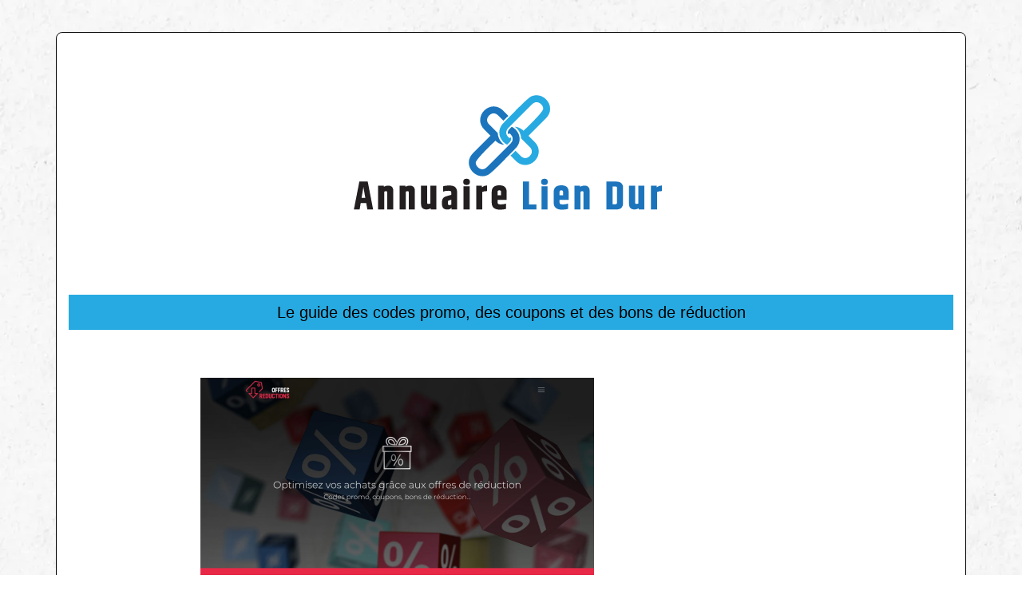

--- FILE ---
content_type: image/svg+xml
request_url: https://www.annuaireliendur.com/wp-content/uploads/2022/02/Annuaire-Lien-Dur-1.svg
body_size: 14093
content:
<?xml version="1.0" encoding="utf-8"?>
<!-- Generator: Adobe Illustrator 16.0.0, SVG Export Plug-In . SVG Version: 6.00 Build 0)  -->
<!DOCTYPE svg PUBLIC "-//W3C//DTD SVG 1.1//EN" "http://www.w3.org/Graphics/SVG/1.1/DTD/svg11.dtd">
<svg version="1.1" id="Calque_1" xmlns="http://www.w3.org/2000/svg" xmlns:xlink="http://www.w3.org/1999/xlink" x="0px" y="0px"
	 width="500px" height="271.667px" viewBox="0 0 500 271.667" enable-background="new 0 0 500 271.667" xml:space="preserve">
<g>
	<g>
		<circle fill="#857360" cx="188.772" cy="-152.929" r="59.989"/>
		<path fill="#B5A699" d="M227.22-185.637l-73.888,68.653c-9.284-9.154-15.039-21.878-15.039-35.945
			c0-27.878,22.6-50.478,50.479-50.478C204.172-203.407,217.962-196.51,227.22-185.637z"/>
		<path fill="#4F443A" d="M172.336-128.367c5.101,4.569,11.837,7.349,19.224,7.349c15.917,0,28.819-12.903,28.819-28.82
			c0-6.626-2.236-12.729-5.995-17.597L172.336-128.367z"/>
		<circle fill="#A16F3D" cx="193.659" cy="-150.225" r="5.998"/>
	</g>
	<g>
		<path fill="none" d="M205.543-161.393c-0.261-0.612-0.766-1.132-1.437-1.454c-0.618-0.295-1.354-0.412-2.032-0.303
			c-1.324,0.217-2.555,1.057-2.736,2.473c-0.057,0.453-0.008,0.939,0.18,1.358c0.882,1.976,4.65,2.104,5.786,0.316
			C205.817-159.81,205.852-160.666,205.543-161.393z"/>
		<path fill="#FFFFFF" d="M183.193-178.558c0.067-0.513-0.175-1.086-0.61-1.376c-0.286-0.191-0.581-0.274-0.925-0.26
			c-1.449,0.059-2.039,1.959-0.764,2.718C181.86-176.902,183.045-177.437,183.193-178.558z"/>
		<path fill="#FFFFFF" d="M224.311-166.147c-1.097-1.268-2.521-1.984-4.1-2.474c-1.483-0.46-3.3-0.793-4.275-2.134
			c-1.08-1.487-0.671-3.468-0.012-5.04c0.761-1.819,1.988-3.405,2.621-5.287c0.586-1.743,0.48-3.577-0.369-5.213
			c-0.796-1.533-2.144-2.74-3.584-3.657c-1.521-0.969-3.262-1.603-4.999-2.062c-1.841-0.485-3.746-0.734-5.648-0.753
			c-0.999-0.01-2.019,0.041-3.043,0.148c-0.012-0.616-0.026-1.211-0.044-1.771c-0.005-0.152-0.011-0.304-0.015-0.456
			c-0.005-0.162-0.039-0.322-0.063-0.481c-0.014-0.093-0.117-0.15-0.205-0.148c-0.077-0.044-0.18-0.058-0.271-0.064
			c-2.857-0.215-6.399,0.351-9.255,1.245c-2.587,0.81-4.128,1.511-6.355,3.051c-4.553,3.147-7.696,7.743-9.503,12.916
			c-1.857,5.32-2.402,11.145-1.507,16.71c0.875,5.439,3.257,10.652,7.192,14.556c3.631,3.604,9.411,6.201,14.576,6.482
			c0.294,0.016,0.592,0.027,0.887,0.017c0.29-0.012,1.293-0.031,1.356-0.412c0.358-2.172,0.437-3.968,0.347-6.164
			c-0.025-0.615-0.064-1.23-0.128-1.843c-0.016-0.152-0.07-0.284-0.209-0.365c-0.12-0.07-0.309-0.087-0.428,0
			c-1.054,0.771-2.149,1.588-3.371,2.042c-1.019,0.379-1.973,0.476-3.059,0.449c-0.449-0.011-0.935-0.052-1.375-0.157
			c-0.359-0.087-0.713-0.199-1.056-0.337c-0.091-0.037-0.185-0.056-0.277-0.088c-0.091-0.032-0.18-0.085-0.266-0.13
			c-0.189-0.098-0.374-0.205-0.553-0.32c-0.425-0.272-1.194-0.718-1.365-1.22c-0.201-0.592,1.133-0.632,1.49-0.693
			c0.762-0.133,1.551-0.164,2.329-0.15c1.612,0.026,3.213,0.277,4.825,0.299c0.446,0.006,0.894-0.009,1.338-0.056
			c0.303-0.033,1.971-0.15,1.484-0.749c-0.358-0.441-0.722-0.88-1.087-1.316c-0.292-0.35-0.598-0.694-0.957-0.975
			c-0.354-0.276-0.757-0.506-1.203-0.586c-0.434-0.077-0.873-0.028-1.294,0.09s-0.822,0.295-1.232,0.443
			c-0.374,0.136-0.767,0.26-1.17,0.237c-0.188-0.01-0.373-0.062-0.539-0.148c-0.212-0.111-0.397-0.265-0.61-0.372
			c-0.48-0.243-0.991-0.179-1.466,0.042c-0.543,0.253-1.008,0.669-1.473,1.04c-0.51,0.405-1.02,0.813-1.529,1.218
			c-0.172,0.138,0.062,0.443,0.237,0.308c0.446-0.343,0.894-0.688,1.339-1.03c0.418-0.322,0.823-0.672,1.268-0.956
			c0.378-0.239,0.839-0.454,1.289-0.297c0.22,0.077,0.405,0.232,0.601,0.354c0.185,0.113,0.387,0.202,0.6,0.246
			c0.826,0.166,1.619-0.244,2.374-0.515c0.373-0.134,0.769-0.259,1.169-0.249c0.41,0.01,0.792,0.188,1.117,0.428
			c0.382,0.281,0.701,0.651,0.998,1.019c0.279,0.347,0.55,0.702,0.821,1.056c-0.043,0.004-0.088,0.009-0.132,0.017
			c-0.201,0.029-0.403,0.045-0.604,0.063c-0.422,0.036-0.846,0.041-1.269,0.028c-0.853-0.025-1.704-0.117-2.553-0.188
			c-1.688-0.144-3.401-0.256-5.076,0.077c-0.229,0.046-0.458,0.101-0.683,0.164c-0.209,0.06-0.424,0.119-0.605,0.243
			c-0.68,0.468-0.279,1.069,0.156,1.542c0.152,0.165,0.314,0.321,0.482,0.471c0.35,0.314,0.729,0.59,1.136,0.826
			c0.09,0.052,0.181,0.102,0.272,0.149c0.108,0.057,0.202,0.133,0.309,0.189c0.209,0.113,0.441,0.197,0.664,0.28
			c0.436,0.161,0.885,0.284,1.342,0.366c0.467,0.085,0.939,0.17,1.413,0.172c0.942,0.005,1.893-0.175,2.768-0.525
			c1.03-0.412,1.951-1.017,2.848-1.659c0.071,0.826,0.118,1.653,0.125,2.483c0.009,1.08-0.034,2.16-0.13,3.235
			c-0.047,0.53-0.109,0.741-0.175,1.184c-0.194-0.033-0.389-0.067-0.584-0.084c-0.336-0.029-0.672-0.054-1.007-0.089
			c-0.599-0.063-2.055-0.151-2.646-0.268c-1.209-0.237-2.4-0.578-3.551-1.021c-2.312-0.892-4.471-2.215-6.349-3.829
			c-4.026-3.461-6.639-8.204-7.816-13.353c-1.217-5.324-0.949-10.976,0.534-16.218c1.432-5.061,4.102-9.877,8.162-13.295
			c2.091-1.759,4.531-3.121,7.119-3.996c1.714-0.58,4.492-1.101,6.296-1.284c1.439-0.146,2.441-0.141,3.225-0.148
			c-0.039,0.68-0.027,1.699-0.023,2.197c0,0.046,0.001,0.093,0.001,0.14c-2.671,0.336-5.345,1.059-7.699,2.122
			c-0.511,0.23-1.015,0.484-1.483,0.791c-0.253,0.166-0.532,0.353-0.716,0.598c-0.227,0.303-0.208,0.672-0.229,1.031
			c-0.021,0.356-0.034,0.713-0.034,1.07c-0.001,0.638-0.001,1.276-0.001,1.915c0,1.586,0,3.173-0.001,4.76
			c0,2.845,0,5.689-0.001,8.534c0,1.433-0.004,2.866,0.04,4.298c-0.085,0.492-0.047,1.029-0.061,1.512l-0.056,1.982
			c-0.034,1.223-0.107,2.444-0.171,3.665c-1.142,0.067-2.913,0.753-3.094,1.981c-0.206,1.407,1.114,2.28,2.417,1.55
			c0.364-0.204,0.665-0.502,1.012-0.731c0.328-0.217,0.657-0.305,1.039-0.271c0.129,0.012,0.492,0.273,0.634,0.348
			c0.637,0.331,1.544,0.917,2.038-0.001c0.218-0.405,0.07-0.831,0.084-1.256c0.016-0.449-0.033-0.896-0.039-1.355
			c-0.013-1.07-0.015-2.141-0.003-3.211c0.007-0.076,0.012-0.154,0.012-0.235c0.002-0.232,0.002-0.465,0.001-0.697
			c0.027-1.535,0.081-3.07,0.169-4.606c0.034-0.599,0.016-1.188,0.133-1.778c0.128-0.643,0.318-1.272,0.559-1.882
			c0.438-1.111,1.041-2.179,1.829-3.08c0.918-1.05,2.28-1.878,3.767-2.146c0.012,1.26,0.023,2.52,0.036,3.779
			c-0.408,0.148-0.802,0.337-1.175,0.566c-0.895,0.55-1.657,1.307-2.23,2.186c-0.32,0.491-0.579,1.024-0.768,1.58
			c-0.206,0.602-1.073,2.99,0.546,2.174c0.144-0.073,0.301-0.148,0.44-0.208c0.161-0.07,0.323-0.135,0.488-0.195
			c-0.073,0.524-0.004,1.072,0.284,1.527c0.256,0.402,0.688,0.719,1.163,0.802c0.486,0.085,0.982-0.008,1.364-0.334
			c0.394-0.335,0.54-0.852,0.593-1.347c0.044-0.411,0.032-0.831,0.021-1.248c1.027,0.005,2.048,0.169,3.032,0.489
			c0.354,0.116,0.699,0.255,1.04,0.409c0.357,0.162,0.715,0.319,1.047,0.535c0.462,0.301,0.298-0.7,0.277-0.845
			c-0.069-0.468-0.215-0.925-0.482-1.318c-0.217-0.319-0.475-0.61-0.765-0.865c-0.506-0.446-1.076-0.76-1.716-0.965
			c-0.636-0.203-1.307-0.253-1.967-0.158c-0.17,0.024-0.339,0.061-0.504,0.106c-0.012-0.833-0.023-1.666-0.034-2.5
			c1.261-0.363,2.616-0.388,3.786,0.02c0.546,0.189,1.066,0.451,1.544,0.776c0.237,0.161,0.465,0.338,0.679,0.53
			c0.105,0.095,0.208,0.193,0.308,0.295c0.051,0.052,0.103,0.104,0.149,0.159c0.041,0.049,0.07,0.104,0.135,0.129
			c0.053,0.021,0.119,0.015,0.161-0.024c0.08-0.074,0.107-0.195,0.128-0.298c0.026-0.128,0.059-0.257,0.07-0.387
			c0.021-0.219,0.021-0.441,0.009-0.66c-0.024-0.45-0.124-0.9-0.269-1.328c-0.293-0.867-0.782-1.67-1.418-2.34
			c-0.64-0.674-1.427-1.206-2.303-1.544c-0.894-0.346-1.863-0.464-2.821-0.427c-0.077,0.003-0.155,0.008-0.232,0.013
			c-0.037-2.469-0.076-4.938-0.108-7.407c-0.024-1.792-0.032-3.959-0.064-5.974c0.117-0.013,0.234-0.026,0.352-0.038
			c3.592-0.366,7.468,0.038,10.781,1.539c2.843,1.288,6.046,3.788,5.975,7.231c-0.04,1.925-1.121,3.626-2.031,5.253
			c-0.885,1.582-1.67,3.29-1.656,5.141c0.007,0.884,0.175,1.751,0.646,2.511c0.445,0.721,1.1,1.275,1.843,1.671
			c1.458,0.776,3.136,0.979,4.605,1.717c2.567,1.288,3.969,4.238,3.769,7.041c-0.108,1.523-0.795,2.908-1.825,4.04
			c-1.225,1.344-2.753,2.347-4.188,3.445c-1.473,1.128-2.892,2.425-3.762,4.09c-0.839,1.604-1.032,3.446-0.359,5.146
			c0.643,1.622,1.779,2.942,2.861,4.286c1.137,1.412,2.124,2.884,2.556,4.672c0.551,2.28,0.517,5.435-1.878,6.671
			c-2.001,1.032-4.365-0.693-6.076-1.599c-0.642-0.34-1.25-0.67-1.872-1.045c-3.536-2.129-7.119-4.209-10.887-5.905
			c-3.864-1.738-7.897-3.054-12.07-3.809c-2.093-0.379-4.21-0.628-6.334-0.738c-1.863-0.098-3.738-0.106-5.597,0.075
			c-1.725,0.169-3.445,0.486-5.08,1.075c-4.584,1.652-8.652,5.565-10.998,9.773c-0.365,0.653-0.699,1.343-0.932,2.055
			c-0.127,0.391-0.217,0.812-0.182,1.225c0.029,0.353,0.148,0.944,0.64,0.812c0.177-0.048,0.345-0.173,0.493-0.276
			c0.154-0.107,0.303-0.226,0.443-0.35c0.276-0.245,0.523-0.52,0.755-0.807c0.499-0.617,0.952-1.271,1.444-1.893
			c0.525-0.667,1.072-1.317,1.637-1.95c0.531-0.596,1.066-1.202,1.684-1.709c0.288-0.235,0.602-0.441,0.938-0.6
			c0.116-0.056,0.312-0.172,0.443-0.12c0.095,0.037,0.133,0.164,0.139,0.255c0.021,0.329-0.343,0.627-0.543,0.845
			c-0.306,0.332-0.61,0.663-0.915,0.995c-0.611,0.664-1.222,1.328-1.832,1.991c-0.527,0.573-1.072,1.139-1.508,1.787
			c-0.399,0.595-0.719,1.31-0.701,2.041c0.009,0.392,0.254,0.758,0.688,0.69c0.381-0.06,0.673-0.396,0.937-0.65
			c0.556-0.538,1.072-1.116,1.58-1.699c1.007-1.155,1.989-2.385,3.213-3.321c0.235-0.18,0.532-0.379,0.841-0.367
			c0.055,0.017,0.105,0.078,0.133,0.114c0.073,0.098,0.065,0.209,0.024,0.318c-0.099,0.265-0.345,0.487-0.528,0.694
			c-0.424,0.473-0.867,0.928-1.307,1.387c-0.865,0.903-1.725,1.835-2.357,2.921c-0.163,0.279-0.354,0.585-0.413,0.906
			c-0.063,0.34,0.054,0.669,0.352,0.856c0.588,0.367,1.204-0.053,1.638-0.451c0.934-0.859,1.754-1.832,2.661-2.718
			c0.449-0.438,0.91-0.867,1.419-1.237c0.121-0.088,0.243-0.178,0.371-0.256c0.078-0.047,0.208-0.131,0.294-0.09
			c0.022,0.01,0.036,0.081,0.032,0.12c-0.016,0.138-0.123,0.253-0.213,0.351c-0.979,1.062-1.996,2.088-2.972,3.151
			c-0.436,0.476-0.858,0.977-1.175,1.541c-0.149,0.266-0.318,0.574-0.367,0.878c-0.029,0.178-0.002,0.371,0.135,0.501
			c0.145,0.138,0.344,0.161,0.535,0.142c0.66-0.069,1.184-0.494,1.654-0.93c0.463-0.428,0.926-0.854,1.402-1.267
			c1.66-1.433,3.502-3.224,5.75-3.77c2.621-0.637,5.299-0.36,7.957-0.106c2.092,0.199,4.185,0.571,6.281,0.966
			c3.39,0.638,9.201,1.579,11.304,4.666c3.193,4.686-6.604,7.702-9.593,8.433c-2.129,0.521-4.329,0.757-6.479,1.178
			c-4.362,0.854-8.814,1.24-13.26,1.156c-5.381-0.102-12.938-0.031-16.646-4.577c-0.585-0.717-1.123-1.478-1.527-2.31
			c-1.966-4.041-0.621-9.399,1.608-13.074c1.136-1.872,2.393-3.665,3.745-5.387c1.355-1.726,2.78-3.396,4.144-5.116
			c2.448-3.087,4.902-6.422,5.767-10.342c0.373-1.692,0.472-3.487,0.022-5.176c-0.466-1.75-1.536-3.172-3.016-4.198
			c-1.614-1.121-3.61-1.795-4.829-3.414c-0.555-0.738-0.971-1.684-0.771-2.623c0.188-0.892,0.816-1.626,1.224-2.422
			c0.415-0.811,0.585-1.665,0.371-2.561c-0.2-0.84-0.714-1.575-1.29-2.202c-1.311-1.423-3.143-2.306-4.215-3.956
			c-0.455-0.701-0.977-1.707-0.708-2.573c0.04-0.126-0.158-0.18-0.197-0.054c-0.136,0.437-0.291,0.813-0.265,1.284
			c0.023,0.424,0.146,0.84,0.316,1.228c0.393,0.886,1.166,1.644,1.889,2.267c1.354,1.167,3.24,2.214,3.761,4.055
			c0.544,1.924-1.495,3.239-1.757,5.03c-0.297,2.04,1.234,3.776,2.816,4.829c1.619,1.076,3.584,1.798,4.75,3.435
			c0.994,1.393,1.312,3.095,1.223,4.778c-0.207,3.928-2.379,7.377-4.669,10.438c-2.66,3.556-5.694,6.811-8.144,10.526
			c-2.516,3.815-5.385,8.619-4.612,13.379c1.347,8.297,10.833,9.123,17.728,9.604c4.482,0.313,8.991,0.133,13.439-0.5
			c4.657-0.663,9.643-1.199,14.099-2.779c2.736-0.97,7.162-2.384,7.446-5.833c0.076-0.921-0.638-2.388-1.291-3.05
			c-3.242-3.284-7.141-4.133-11.435-4.942c-2.157-0.406-4.317-0.805-6.505-1.005c-0.546-0.05-1.097-0.104-1.646-0.105
			c-2.358-0.003-5.239-0.155-7.474,0.704c-0.6,0.231-1.184,0.503-1.75,0.809c-1.125,0.61-2.163,1.366-3.158,2.169
			c-0.492,0.398-0.973,0.813-1.443,1.236c-0.236,0.214-0.471,0.431-0.705,0.648c-0.216,0.202-0.434,0.407-0.682,0.57
			c-0.108,0.071-0.223,0.14-0.344,0.188c-0.065,0.026-0.134,0.047-0.201,0.063c-0.011,0.003-0.07,0.009-0.123,0.015
			c0.013-0.042,0.025-0.083,0.029-0.092c0.055-0.144,0.121-0.282,0.193-0.418c0.296-0.554,0.699-1.035,1.121-1.497
			c0.975-1.064,1.994-2.088,2.965-3.157c0.221-0.243,0.416-0.531,0.379-0.875c-0.038-0.354-0.301-0.631-0.668-0.632
			c-0.336-0.001-0.629,0.227-0.887,0.415c-0.266,0.193-0.521,0.399-0.77,0.615c-0.969,0.843-1.789,1.836-2.684,2.754
			c-0.218,0.224-0.44,0.444-0.669,0.658c-0.199,0.187-0.413,0.409-0.683,0.485c-0.154,0.044-0.398,0.021-0.459-0.149
			c-0.042-0.123,0.019-0.271,0.068-0.382c0.066-0.152,0.15-0.299,0.232-0.444c0.622-1.092,1.484-2.017,2.348-2.919
			c0.439-0.459,0.883-0.914,1.306-1.388c0.38-0.427,0.946-1.057,0.52-1.643c-0.042-0.058-0.089-0.105-0.141-0.146
			c-0.019-0.074-0.073-0.138-0.173-0.16c-0.812-0.186-1.511,0.497-2.063,0.995c-0.563,0.507-1.081,1.06-1.583,1.624
			c-0.505,0.568-0.993,1.149-1.499,1.716c-0.257,0.289-0.52,0.573-0.789,0.851c-0.119,0.121-0.24,0.241-0.363,0.358
			c-0.133,0.129-0.266,0.276-0.422,0.378c-0.069,0.047-0.209,0.147-0.266,0.04c-0.064-0.12-0.021-0.337-0.006-0.464
			c0.042-0.321,0.149-0.637,0.294-0.927c0.323-0.649,0.803-1.201,1.288-1.733c0.596-0.653,1.195-1.303,1.792-1.955
			c0.293-0.319,0.585-0.639,0.878-0.957c0.289-0.316,0.597-0.622,0.867-0.954c0.227-0.277,0.4-0.602,0.33-0.968
			c-0.064-0.345-0.354-0.63-0.719-0.601c-0.377,0.031-0.765,0.268-1.076,0.469c-0.311,0.201-0.6,0.437-0.871,0.687
			c-0.582,0.534-1.107,1.133-1.627,1.728c-0.561,0.639-1.1,1.294-1.619,1.965c-0.467,0.602-0.896,1.234-1.395,1.811
			c-0.229,0.267-0.475,0.521-0.748,0.743c-0.133,0.106-0.273,0.203-0.42,0.288c-0.003,0.001-0.035,0.02-0.063,0.034
			c-0.007-0.034-0.033-0.09-0.037-0.11c-0.016-0.058-0.027-0.116-0.035-0.176c-0.096-0.752,0.271-1.533,0.58-2.198
			c0.299-0.646,0.65-1.267,1.041-1.861c0.794-1.207,1.753-2.296,2.787-3.301c1.827-1.775,4.282-3.506,6.618-4.532
			c1.528-0.672,3.192-1.061,4.845-1.277c1.805-0.236,3.631-0.268,5.448-0.208c2.113,0.07,4.223,0.273,6.31,0.616
			c4.143,0.681,8.18,1.898,12.025,3.578c4.622,2.019,8.76,4.625,13.087,7.148c0.835,0.487,1.675,0.975,2.537,1.41
			c3.423,1.731,6.704,0.733,7.627-3.018c0.485-1.981,0.228-4.154-0.547-6.026c-0.734-1.772-1.958-3.168-3.173-4.623
			c-1.006-1.207-2.086-2.567-2.257-4.187c-0.192-1.806,0.762-3.438,1.952-4.717c2.505-2.695,6.385-4.188,7.904-7.743
			C227.088-160.24,226.373-163.765,224.311-166.147z M201.568-170.593c1.167-0.217,2.364,0.144,3.273,0.896
			c0.52,0.431,0.891,0.927,1.193,1.588c0.068,0.15,0.139,0.407,0.159,0.538c-0.172-0.109-0.346-0.216-0.523-0.316
			c-0.316-0.177-0.658-0.314-0.995-0.442c-0.665-0.252-1.354-0.428-2.056-0.529c-0.464-0.066-0.932-0.104-1.399-0.109
			c-0.007-0.514-0.014-1.027-0.021-1.542C201.32-170.542,201.443-170.569,201.568-170.593z M207.636-172.346
			c-1.393-1.34-3.366-2.02-5.294-1.9c-0.403,0.024-0.802,0.086-1.191,0.184c-0.017-1.221-0.034-2.441-0.053-3.661
			C204.132-177.926,207.568-175.719,207.636-172.346z M198.024-168.496c-0.264,0.085-0.523,0.181-0.778,0.289
			c-0.198,0.083-0.395,0.172-0.587,0.268c-0.098,0.048-0.203,0.093-0.301,0.149c0.064-0.237,0.081-0.484,0.13-0.726
			c0.049-0.244,0.115-0.483,0.188-0.722c0.269-0.871,0.835-1.777,1.457-2.442c0.636-0.68,1.467-1.217,2.378-1.574
			c0.002,0.205,0.004,0.41,0.006,0.615c0.007,0.634,0.014,1.269,0.021,1.902c-0.227,0.103-0.446,0.223-0.654,0.356
			c-0.482,0.31-0.983,0.669-1.355,1.11C198.329-169.034,198.154-168.774,198.024-168.496z M200.542-170.282
			c0.005,0.43,0.009,0.859,0.014,1.289c0,0.013,0,0.024,0.001,0.037c-0.559,0.028-1.115,0.102-1.663,0.224
			c0.242-0.375,0.552-0.699,0.878-1.003C200.057-170,200.431-170.233,200.542-170.282z M200.557-167.348
			c-0.015,0.206-0.043,0.414-0.114,0.608c-0.037,0.102-0.084,0.203-0.149,0.289c-0.23,0.302-0.536,0.328-0.882,0.286
			c-0.235-0.029-0.458-0.134-0.597-0.324c-0.149-0.204-0.226-0.339-0.264-0.758c-0.021-0.238-0.008-0.487,0.072-0.776
			c0.548-0.151,1.06-0.243,1.613-0.296c0.11-0.011,0.222-0.02,0.332-0.025C200.577-168.012,200.581-167.678,200.557-167.348z
			 M200.341-190.867c0.013,1.215,0.026,2.43,0.038,3.646c0.026,2.431,0.048,4.861,0.069,7.292c0.004,0.48,0.008,0.961,0.013,1.441
			c-1.659,0.263-3.21,1.085-4.336,2.306c-1.409,1.527-2.156,3.522-2.484,5.525c-0.174,1.062-0.246,2.135-0.223,3.209
			c-0.052,1.157-0.079,2.316-0.094,3.474c-0.02,1.53-0.021,3.063,0.03,4.593c0.015,0.419,0.335,1.694-0.221,1.837
			c-0.393,0.1-0.853-0.464-1.198-0.581c-0.705-0.239-1.437-0.232-2.071,0.216c-0.503,0.354-1.077,0.994-1.761,0.759
			c-0.711-0.245-0.819-1.042-0.412-1.604c0.569-0.788,1.639-0.832,2.52-0.899c0.173-0.013,0.313-0.135,0.317-0.316
			c0.021-1.321,0.027-2.645,0.079-3.966c0.013-0.352,0.027-0.703,0.041-1.056c0.043-1.107,0.162-2.219,0.183-3.33
			c0.018-0.955,0.018-1.911,0.018-2.866c0-1.423,0-2.845-0.001-4.267c0-2.845,0-5.689-0.001-8.534c0-0.857,0-1.714,0-2.571
			c0-0.429,0-0.857,0-1.286c0-0.3-0.051-0.769,0.223-0.991c0.148-0.12,0.32-0.246,0.49-0.338c0.203-0.11,0.409-0.217,0.615-0.32
			c0.835-0.416,1.697-0.773,2.578-1.08c1.771-0.616,3.61-1.029,5.467-1.28c0.037-0.005,0.073-0.01,0.11-0.015
			C200.334-191.537,200.338-191.202,200.341-190.867z"/>
	</g>
</g>
<g>
	<path fill="#4F443A" d="M247.442-172.077c0.703,5.045,1.441,11.611,2.215,19.696c0.773,8.086,1.16,14.344,1.16,18.773
		c0,1.213-0.589,1.819-1.767,1.819c-1.178,0-1.767-0.466-1.767-1.397v-7.04c-0.51-0.352-1.42-0.65-2.729-0.896
		c-1.31-0.246-2.475-0.404-3.494-0.475c-0.439,0.738-0.778,2.246-1.015,4.522s-0.62,3.845-1.147,4.706
		c-1.74,0-2.699-0.36-2.874-1.081c0.808-1.178,2.452-8.684,4.931-22.518c0.966-5.467,1.546-8.639,1.74-9.519
		c0.966-4.641,2.013-6.961,3.138-6.961c0.668,0,1.204,0.158,1.608,0.475V-172.077z M247.231-143.548
		c-0.053-0.649-0.229-2.593-0.527-5.827c-0.791-8.262-1.187-12.88-1.187-13.856s0.009-1.507,0.026-1.595
		c-0.211,0.247-0.716,2.795-1.516,7.646c-0.8,4.852-1.252,7.488-1.358,7.91s-0.273,1.002-0.501,1.74
		c-0.475,1.529-0.729,2.707-0.765,3.533c1.494,0.404,2.733,0.606,3.718,0.606C246.106-143.39,246.81-143.442,247.231-143.548z"/>
	<path fill="#4F443A" d="M262.83-153.066l0.316,13.975v6.117c0,0.475-0.123,0.875-0.369,1.199c-0.246,0.325-0.589,0.488-1.027,0.488
		c-1.178,0-1.768-1.099-1.768-3.296l-0.105-19.037l0.316-10.072c0-2.426,0.66-3.639,1.979-3.639c0.791,0,1.361,0.606,1.713,1.819
		c0.492,2.32,1.35,5.656,2.571,10.006s2.061,7.66,2.519,9.927c0.333,1.107,0.764,2.747,1.291,4.918s0.94,3.801,1.24,4.891
		c0.141-7.805,0.211-17.261,0.211-28.371l-0.08-1.45c0-0.492,0.093-0.883,0.277-1.173s0.496-0.435,0.936-0.435
		s0.801,0.105,1.082,0.316c0.563,0.422,0.844,1.02,0.844,1.793c0,4.94-0.142,11.285-0.422,19.037
		c-0.281,7.752-0.703,12.595-1.266,14.528c-0.07,0.018-0.221,0.065-0.449,0.146c-0.229,0.078-0.395,0.127-0.5,0.145
		c-1.002,0.229-1.635,0.185-1.898-0.132s-0.453-0.738-0.567-1.266s-0.247-1.042-0.396-1.542c-0.149-0.502-0.708-2.896-1.674-7.186
		c-2.584-11.338-4.176-17.93-4.773-19.775V-153.066z"/>
	<path fill="#4F443A" d="M287.156-153.066l0.316,13.975v6.117c0,0.475-0.123,0.875-0.369,1.199
		c-0.246,0.325-0.589,0.488-1.027,0.488c-1.178,0-1.768-1.099-1.768-3.296l-0.105-19.037l0.316-10.072
		c0-2.426,0.66-3.639,1.979-3.639c0.791,0,1.361,0.606,1.713,1.819c0.492,2.32,1.35,5.656,2.571,10.006s2.061,7.66,2.519,9.927
		c0.333,1.107,0.764,2.747,1.291,4.918s0.94,3.801,1.24,4.891c0.141-7.805,0.211-17.261,0.211-28.371l-0.08-1.45
		c0-0.492,0.093-0.883,0.277-1.173s0.496-0.435,0.936-0.435s0.801,0.105,1.082,0.316c0.563,0.422,0.844,1.02,0.844,1.793
		c0,4.94-0.142,11.285-0.422,19.037c-0.281,7.752-0.703,12.595-1.266,14.528c-0.07,0.018-0.221,0.065-0.449,0.146
		c-0.229,0.078-0.395,0.127-0.5,0.145c-1.002,0.229-1.635,0.185-1.898-0.132s-0.453-0.738-0.567-1.266s-0.247-1.042-0.396-1.542
		c-0.149-0.502-0.708-2.896-1.674-7.186c-2.584-11.338-4.176-17.93-4.773-19.775V-153.066z"/>
	<path fill="#4F443A" d="M321.239-155.835l0.053,0.923c-0.264,1.266-0.435,3.441-0.515,6.526c-0.078,3.085-0.232,5.573-0.461,7.462
		s-0.537,3.551-0.923,4.982c-0.387,1.434-1.007,2.624-1.858,3.573c-0.854,0.949-1.803,1.424-2.848,1.424
		c-1.047,0-1.903-0.189-2.571-0.567c-0.669-0.377-1.213-0.922-1.635-1.635c-0.422-0.711-0.774-1.477-1.055-2.293
		c-0.281-0.818-0.492-1.763-0.633-2.835c-0.247-1.881-0.369-3.867-0.369-5.959l0.29-14.238c0-3.111-0.221-5.686-0.659-7.726v-1.292
		c0.86,0,1.542,0.334,2.044,1.002c0.5,0.668,0.751,1.415,0.751,2.241v26.13c0,1.389,0.347,2.659,1.042,3.81
		c0.693,1.152,1.717,1.728,3.071,1.728c1.529,0,2.548-4.447,3.059-13.342v-0.237l0.026-0.343c0.457-8.121,0.686-14.695,0.686-19.723
		l-0.026-0.896c0-0.422,0.097-0.738,0.29-0.949s0.563-0.316,1.107-0.316s0.949,0.149,1.213,0.448
		c0.264,0.299,0.418,0.603,0.461,0.91c0.044,0.308,0.066,0.725,0.066,1.252l-0.369,5.432L321.239-155.835z"/>
	<path fill="#4F443A" d="M343.456-140.489l-0.29,1.081c0,0.439,0.158,1.512,0.475,3.217s0.475,2.821,0.475,3.349v0.053
		c0,0.809-0.273,1.318-0.817,1.529c-0.756,0-1.345-0.123-1.767-0.369s-0.633-0.865-0.633-1.858s-0.264-3.037-0.791-6.131
		l-1.661-0.158h-1.793c-0.405-0.176-1.116-0.264-2.136-0.264c0,0.035-0.022,0.269-0.066,0.699c-0.043,0.431-0.078,0.777-0.105,1.041
		c-0.025,0.264-0.07,0.655-0.131,1.174c-0.063,0.519-0.129,0.958-0.198,1.318c-0.07,0.36-0.158,0.782-0.264,1.266
		s-0.224,0.888-0.356,1.213c-0.131,0.325-0.276,0.637-0.435,0.936c-0.316,0.615-0.703,0.923-1.16,0.923
		c-0.458,0-0.866-0.137-1.226-0.409c-0.361-0.271-0.541-0.619-0.541-1.041c0.949-3.639,1.762-7.453,2.439-11.443
		c0.676-3.99,1.08-6.358,1.213-7.106c0.131-0.747,0.438-2.188,0.922-4.324c0.484-2.136,0.773-3.563,0.871-4.285
		c0.096-0.721,0.188-1.652,0.276-2.795c0.158-2.496,0.483-4.104,0.976-4.825h1.819c1.229,0,1.846,0.369,1.846,1.107
		c0,6.944,0.677,13.843,2.03,20.698c0.07,0.405,0.201,0.967,0.396,1.688C343.245-142.643,343.456-141.403,343.456-140.489z
		 M339.765-141.649c-0.105-0.527-0.158-1.38-0.158-2.558c0-1.177-0.075-2.606-0.224-4.285c-0.15-1.678-0.365-3.625-0.646-5.84
		s-0.475-3.814-0.58-4.799c-0.211,1.02-0.624,2.725-1.239,5.115c-1.249,4.975-1.89,8.807-1.925,11.496
		C335.607-142.115,337.197-141.825,339.765-141.649z"/>
	<path fill="#4F443A" d="M359.608-132.368l-2.03,0.026l-2.347,0.105c-1.002,0-1.671-0.325-2.004-0.976
		c0-0.527,0.065-0.937,0.198-1.226c0.131-0.291,0.408-0.436,0.83-0.436h1.529l0.105-0.712l-0.369-11.47l0.29-12.023
		c0-2.021-0.089-3.938-0.264-5.748c-0.756,0-1.454,0-2.097,0c-0.642,0-1.111-0.101-1.41-0.303c-0.299-0.202-0.448-0.584-0.448-1.147
		c0-0.844,0.976-1.256,2.927-1.239h0.185c4.623,0,6.935,0.616,6.935,1.846c0,0.194-0.105,0.527-0.316,1.002h-2.769
		c0.141,1.318,0.211,2.865,0.211,4.641l-0.29,10.31l0.396,11.47v1.608c0,0.316-0.062,0.8-0.185,1.45h2.294
		c1.477,0,2.215,0.448,2.215,1.345c0,0.404-0.128,0.747-0.382,1.028c-0.256,0.281-0.541,0.422-0.857,0.422L359.608-132.368z"/>
	<path fill="#4F443A" d="M374.074-147.74c-0.247,1.002-0.369,1.929-0.369,2.782c0,0.853,0.109,2.672,0.329,5.458
		s0.329,4.583,0.329,5.392s-0.145,1.424-0.435,1.846s-0.62,0.633-0.989,0.633c-0.527,0-0.861-0.36-1.002-1.081
		c0.035-1.336,0.053-2.975,0.053-4.918c0-1.941-0.154-6.209-0.461-12.801c-0.308-6.592-0.461-11.513-0.461-14.766
		c0-1.705,0.597-2.558,1.793-2.558c1.881,0,3.463,0.492,4.746,1.477c1.282,0.985,1.924,2.391,1.924,4.219
		c0,2.461-0.193,4.377-0.58,5.748s-1.116,3.085-2.188,5.142c0.193,0.861,0.535,2.584,1.027,5.168
		c1.037,5.59,2.206,9.624,3.508,12.103c0.369,0.703,0.553,1.253,0.553,1.647c0,0.396-0.109,0.729-0.329,1.002
		s-0.515,0.409-0.884,0.409c-1.178,0-2.258-1.96-3.242-5.88c-0.422-1.705-0.801-3.428-1.135-5.168
		c-0.949-4.763-1.555-7.444-1.818-8.042C374.443-149.471,374.32-148.742,374.074-147.74z M373.994-165.749l-0.184,0.765
		c0,1.477,0.035,3.608,0.105,6.394c0.069,2.786,0.105,4.812,0.105,6.078c0.844-0.439,1.524-1.586,2.043-3.441
		c0.518-1.854,0.777-3.273,0.777-4.258c0-0.984-0.025-1.709-0.078-2.175c-0.053-0.465-0.168-0.979-0.344-1.542
		C376.086-165.107,375.277-165.713,373.994-165.749z"/>
	<path fill="#4F443A" d="M395.131-133.792l2.136-0.132c1.371,0,2.057,0.439,2.057,1.318c0,0.545-0.237,0.94-0.712,1.187
		s-1.011,0.369-1.608,0.369h-5.089c-0.457,0-0.849-0.158-1.173-0.475c-0.326-0.316-0.502-0.721-0.527-1.213
		c-0.027-0.492,0.008-1.107,0.105-1.846c0.096-0.738,0.145-1.327,0.145-1.767l-0.264-6.908l0.369-15.768l-0.29-4.562
		c0-2.548,0.756-3.823,2.268-3.823c0.422,0,0.817,0.132,1.187,0.396c0.141,0.018,0.479,0.049,1.016,0.092
		c0.535,0.044,1.006,0.102,1.41,0.171c0.404,0.07,0.844,0.167,1.318,0.29c1.02,0.281,1.529,0.765,1.529,1.45
		c0,0.738-0.527,1.301-1.582,1.688c-1.652-0.563-3.015-0.905-4.087-1.028c0.053,0.774,0.079,1.547,0.079,2.32l-0.237,7.752
		c0,0.036,0.053,0.316,0.158,0.844l1.925-0.079c1.74,0,2.61,0.492,2.61,1.477c0,0.527-0.154,0.993-0.462,1.397
		c-0.308,0.405-0.742,0.606-1.305,0.606s-1.055-0.158-1.477-0.475h-1.371c0.105,1.371,0.158,2.672,0.158,3.902l-0.237,9.782
		C393.18-134.803,393.83-133.792,395.131-133.792z"/>
</g>
<path fill="#857360" d="M416.604-157.654l0.158-5.906c0-1.67-0.079-2.87-0.237-3.599c-0.158-0.729-0.355-1.424-0.594-2.083
	c-0.236-0.659-0.355-1.16-0.355-1.503s0.07-0.628,0.211-0.857c0.141-0.228,0.352-0.409,0.633-0.541s0.554-0.237,0.817-0.316
	s0.598-0.136,1.002-0.171c0.668-0.035,1.151-0.053,1.45-0.053h0.527c1.477,0,3.05,0.791,4.72,2.373
	c2.021,1.916,3.252,3.938,3.691,6.064c0.264,1.249,0.439,2.637,0.527,4.166s0.149,2.549,0.185,3.059
	c0.105,1.16,0.246,1.951,0.422,2.373v2.505c-0.193,0.334-0.29,0.879-0.29,1.635c0,2.725-0.624,5.705-1.872,8.938
	c-1.248,3.234-2.795,5.695-4.641,7.383c-1.371,1.248-2.299,1.986-2.781,2.215c-0.484,0.229-0.959,0.343-1.424,0.343
	c-0.467,0-0.972-0.153-1.517-0.462c-0.545-0.307-0.817-0.769-0.817-1.384c0.791-0.826,1.187-2.944,1.187-6.354
	c0-2.004-0.167-4.983-0.501-8.938S416.604-155.686,416.604-157.654z M420.19-139.936v5.168c2.795-1.969,4.755-5.634,5.88-10.995
	c0.563-2.742,0.844-5.581,0.844-8.517c0-10.107-2.496-15.161-7.488-15.161v0.053c0,3.34,0.123,8.284,0.369,14.832
	C420.041-148.008,420.173-143.135,420.19-139.936z"/>
<path fill="#857360" d="M443.778-133.792l2.136-0.132c1.371,0,2.057,0.439,2.057,1.318c0,0.545-0.237,0.94-0.712,1.187
	s-1.011,0.369-1.608,0.369h-5.089c-0.457,0-0.849-0.158-1.173-0.475c-0.326-0.316-0.502-0.721-0.527-1.213
	c-0.027-0.492,0.008-1.107,0.105-1.846c0.096-0.738,0.145-1.327,0.145-1.767l-0.264-6.908l0.369-15.768l-0.29-4.562
	c0-2.548,0.756-3.823,2.268-3.823c0.422,0,0.817,0.132,1.187,0.396c0.141,0.018,0.479,0.049,1.016,0.092
	c0.535,0.044,1.006,0.102,1.41,0.171c0.404,0.07,0.844,0.167,1.318,0.29c1.02,0.281,1.529,0.765,1.529,1.45
	c0,0.738-0.527,1.301-1.582,1.688c-1.652-0.563-3.015-0.905-4.087-1.028c0.053,0.774,0.079,1.547,0.079,2.32l-0.237,7.752
	c0,0.036,0.053,0.316,0.158,0.844l1.925-0.079c1.74,0,2.61,0.492,2.61,1.477c0,0.527-0.154,0.993-0.462,1.397
	c-0.308,0.405-0.742,0.606-1.305,0.606s-1.055-0.158-1.477-0.475h-1.371c0.105,1.371,0.158,2.672,0.158,3.902l-0.237,9.782
	C441.827-134.803,442.478-133.792,443.778-133.792z"/>
<path fill="#857360" d="M455.817-134.029l2.848,0.396c0.686,0,1.283-0.299,1.793-0.896s0.888-1.345,1.134-2.241
	c0.475-1.723,0.712-3.247,0.712-4.574s-0.22-2.641-0.659-3.942c-0.439-1.301-0.976-2.509-1.608-3.625
	c-0.633-1.116-1.274-2.254-1.925-3.415c-1.512-2.725-2.268-5.414-2.268-8.068c0-1.617,0.272-3.049,0.817-4.298
	c1.02-2.32,2.373-3.48,4.061-3.48c0.633,0,1.234,0.202,1.806,0.606c0.571,0.405,0.857,0.844,0.857,1.318
	c0,0.827-0.439,1.239-1.318,1.239c-0.387,0-0.765-0.105-1.134-0.316c-1.143,0.053-1.916,1.328-2.32,3.823
	c-0.088,0.545-0.132,1.183-0.132,1.912c0,0.729,0.158,1.631,0.475,2.703c0.316,1.072,0.716,2.026,1.199,2.861
	c0.483,0.835,1.002,1.758,1.557,2.769c0.553,1.011,1.076,1.991,1.568,2.94c1.107,2.198,1.661,4.711,1.661,7.541
	c0,2.25-0.448,4.333-1.345,6.249c-0.475,0.984-1.146,1.789-2.018,2.413c-0.869,0.623-1.876,0.944-3.019,0.962v0.132
	c-0.668-0.088-1.274-0.313-1.819-0.672c-0.545-0.36-0.853-0.831-0.923-1.411V-134.029z"/>
<path fill="#857360" d="M495.69-172.077c0.703,5.045,1.441,11.611,2.215,19.696c0.773,8.086,1.16,14.344,1.16,18.773
	c0,1.213-0.589,1.819-1.767,1.819s-1.767-0.466-1.767-1.397v-7.04c-0.51-0.352-1.42-0.65-2.729-0.896
	c-1.311-0.246-2.475-0.404-3.494-0.475c-0.439,0.738-0.777,2.246-1.016,4.522c-0.236,2.276-0.619,3.845-1.146,4.706
	c-1.74,0-2.698-0.36-2.874-1.081c0.809-1.178,2.452-8.684,4.931-22.518c0.967-5.467,1.547-8.639,1.74-9.519
	c0.967-4.641,2.013-6.961,3.138-6.961c0.668,0,1.204,0.158,1.608,0.475V-172.077z M495.479-143.548
	c-0.053-0.649-0.229-2.593-0.527-5.827c-0.791-8.262-1.187-12.88-1.187-13.856s0.009-1.507,0.026-1.595
	c-0.211,0.247-0.717,2.795-1.516,7.646c-0.801,4.852-1.253,7.488-1.358,7.91s-0.272,1.002-0.501,1.74
	c-0.475,1.529-0.729,2.707-0.765,3.533c1.494,0.404,2.733,0.606,3.718,0.606S495.058-143.442,495.479-143.548z"/>
<path fill="#857360" d="M510.814-147.74c-0.246,1.002-0.369,1.929-0.369,2.782c0,0.853,0.109,2.672,0.329,5.458
	s0.33,4.583,0.33,5.392s-0.145,1.424-0.436,1.846c-0.289,0.422-0.619,0.633-0.988,0.633c-0.527,0-0.861-0.36-1.002-1.081
	c0.035-1.336,0.053-2.975,0.053-4.918c0-1.941-0.154-6.209-0.461-12.801c-0.309-6.592-0.462-11.513-0.462-14.766
	c0-1.705,0.598-2.558,1.793-2.558c1.881,0,3.463,0.492,4.746,1.477c1.283,0.985,1.925,2.391,1.925,4.219
	c0,2.461-0.193,4.377-0.58,5.748s-1.116,3.085-2.188,5.142c0.193,0.861,0.536,2.584,1.028,5.168
	c1.037,5.59,2.206,9.624,3.507,12.103c0.369,0.703,0.554,1.253,0.554,1.647c0,0.396-0.11,0.729-0.33,1.002s-0.514,0.409-0.883,0.409
	c-1.178,0-2.259-1.96-3.243-5.88c-0.422-1.705-0.8-3.428-1.134-5.168c-0.949-4.763-1.556-7.444-1.819-8.042
	C511.184-149.471,511.061-148.742,510.814-147.74z M510.735-165.749l-0.185,0.765c0,1.477,0.035,3.608,0.105,6.394
	c0.07,2.786,0.105,4.812,0.105,6.078c0.844-0.439,1.524-1.586,2.044-3.441c0.518-1.854,0.777-3.273,0.777-4.258
	c0-0.984-0.026-1.709-0.079-2.175c-0.053-0.465-0.167-0.979-0.343-1.542C512.827-165.107,512.019-165.713,510.735-165.749z"/>
<path fill="#857360" d="M531.607-136.771l0.105-1.846c-0.141-0.457-0.431-4.521-0.87-12.195c-0.439-7.673-0.677-12.353-0.712-14.041
	c-2.074-0.053-3.357-0.241-3.85-0.567c-0.492-0.325-0.738-0.663-0.738-1.015c0-0.352,0.193-0.637,0.58-0.857
	c0.387-0.22,0.765-0.33,1.134-0.33l7.33,0.501l0.87-0.026c1.125,0,1.688,0.431,1.688,1.292c0,0.439-0.185,0.795-0.554,1.068
	c-0.369,0.273-0.782,0.409-1.239,0.409l-2.479-0.369l-0.105,0.554c0,3.411,0.299,8.517,0.896,15.319s0.896,11.918,0.896,15.346
	c0,0.439-0.163,0.817-0.487,1.134c-0.326,0.316-0.708,0.475-1.147,0.475h-1.213L531.607-136.771z"/>
<path fill="#857360" d="M544.833-134.029l2.848,0.396c0.686,0,1.283-0.299,1.793-0.896s0.888-1.345,1.134-2.241
	c0.475-1.723,0.712-3.247,0.712-4.574s-0.22-2.641-0.659-3.942c-0.439-1.301-0.976-2.509-1.608-3.625
	c-0.633-1.116-1.274-2.254-1.925-3.415c-1.512-2.725-2.268-5.414-2.268-8.068c0-1.617,0.272-3.049,0.817-4.298
	c1.02-2.32,2.373-3.48,4.061-3.48c0.633,0,1.234,0.202,1.806,0.606c0.571,0.405,0.857,0.844,0.857,1.318
	c0,0.827-0.439,1.239-1.318,1.239c-0.387,0-0.765-0.105-1.134-0.316c-1.143,0.053-1.916,1.328-2.32,3.823
	c-0.088,0.545-0.132,1.183-0.132,1.912c0,0.729,0.158,1.631,0.475,2.703c0.316,1.072,0.716,2.026,1.199,2.861
	c0.483,0.835,1.002,1.758,1.557,2.769c0.553,1.011,1.076,1.991,1.568,2.94c1.107,2.198,1.661,4.711,1.661,7.541
	c0,2.25-0.448,4.333-1.345,6.249c-0.475,0.984-1.146,1.789-2.018,2.413c-0.869,0.623-1.876,0.944-3.019,0.962v0.132
	c-0.668-0.088-1.274-0.313-1.819-0.672c-0.545-0.36-0.853-0.831-0.923-1.411V-134.029z"/>
<g>
	<text transform="matrix(1 0 0 1 -237.6484 -56.2939)"><tspan x="0" y="0" fill="#212529" font-family="'AmaticSC-Bold'" font-size="54" letter-spacing="4"> </tspan><tspan x="11.696" y="0" fill="#231F20" font-family="'AmaticSC-Bold'" font-size="54" letter-spacing="4">Annuaire </tspan><tspan x="194.063" y="0" fill="#857360" font-family="'AmaticSC-Bold'" font-size="54" letter-spacing="4">Des Arts </tspan></text>
</g>
<g>
	<path fill="#231F20" d="M70.112,200.724l-1.456-8.035h-6.88l-1.356,8.035h-7.182l6.83-34.803h10.496l6.73,34.803H70.112z
		 M62.83,186.311h4.721l-2.411-13.46L62.83,186.311z"/>
	<path fill="#231F20" d="M90.702,172.4c1.774-0.972,3.616-1.457,5.524-1.457c1.908,0,3.44,0.527,4.595,1.582
		c1.156,1.054,1.733,2.637,1.733,4.746v23.452h-7.684v-21.595c0-0.803-0.436-1.204-1.306-1.204s-1.674,0.218-2.411,0.651v22.147
		h-7.583v-29.629h7.131V172.4z"/>
	<path fill="#231F20" d="M117.721,172.4c1.774-0.972,3.616-1.457,5.524-1.457c1.908,0,3.44,0.527,4.595,1.582
		c1.155,1.054,1.732,2.637,1.732,4.746v23.452h-7.683v-21.595c0-0.803-0.436-1.204-1.307-1.204s-1.674,0.218-2.41,0.651v22.147
		h-7.583v-29.629h7.131V172.4z"/>
	<path fill="#231F20" d="M148.957,171.095h7.584v29.629h-7.132v-1.355c-1.64,0.904-3.507,1.355-5.6,1.355
		c-2.093,0-3.691-0.567-4.796-1.707c-1.105-1.138-1.657-2.778-1.657-4.922v-23h7.683v21.494c0,0.87,0.485,1.306,1.457,1.306
		c0.971,0,1.791-0.201,2.46-0.604V171.095z"/>
	<path fill="#231F20" d="M165.078,171.798c1.841-0.636,4.47-0.955,7.885-0.955c3.415,0,5.858,0.746,7.332,2.235
		c1.473,1.489,2.21,3.741,2.21,6.755v20.891h-7.081v-2.159c-0.972,1.507-2.662,2.261-5.072,2.261c-2.411,0-4.152-0.579-5.223-1.733
		c-1.072-1.155-1.607-3.005-1.607-5.55v-1.707c0-2.242,0.494-3.967,1.482-5.173c0.987-1.205,2.586-2.109,4.796-2.711l5.474-1.407
		v-2.762c-0.034-0.869-0.285-1.481-0.753-1.832c-0.469-0.353-1.323-0.529-2.561-0.529c-2.779,0-5.072,0.353-6.88,1.056V171.798z
		 M170.954,192.136v1.406c0,1.139,0.585,1.707,1.758,1.707c1.004,0,1.84-0.184,2.511-0.552v-6.076l-2.31,0.603
		c-0.837,0.235-1.373,0.536-1.607,0.903C171.07,190.496,170.954,191.166,170.954,192.136z"/>
	<path fill="#231F20" d="M194.331,170.241c-2.795,0-4.193-1.314-4.193-3.943c0-2.628,1.397-3.942,4.193-3.942
		s4.194,1.314,4.194,3.942C198.525,168.927,197.126,170.241,194.331,170.241z M190.54,171.897h7.583v28.826h-7.583V171.897z"/>
	<path fill="#231F20" d="M219.215,170.943h0.854v6.981h-1.155c-1.875,0-3.515,0.334-4.921,1.004v21.795h-7.583v-29.629h7.131v2.008
		c1.708-1.037,2.904-1.657,3.591-1.857C217.817,171.044,218.512,170.943,219.215,170.943z"/>
	<path fill="#231F20" d="M225.844,192.287v-13.61c0-2.543,0.786-4.527,2.36-5.951c1.573-1.423,3.95-2.134,7.131-2.134
		c6.127,0,9.19,2.695,9.19,8.085v10.195h-11.399v2.812c0,1.005,0.276,1.717,0.828,2.135c0.553,0.419,1.774,0.629,3.667,0.629
		c1.891,0,3.958-0.335,6.202-1.005v6.629c-2.344,0.637-4.855,0.954-7.533,0.954C229.325,201.025,225.844,198.112,225.844,192.287z
		 M233.126,183.097h4.419v-4.318c0-1.272-0.737-1.909-2.21-1.909c-1.474,0-2.209,0.637-2.209,1.909V183.097z"/>
	<path fill="#1C75BC" d="M264.914,165.921h7.634v28.475h9.29v6.328h-16.924V165.921z"/>
	<path fill="#1C75BC" d="M291.908,170.241c-2.796,0-4.193-1.314-4.193-3.943c0-2.628,1.397-3.942,4.193-3.942
		c2.795,0,4.192,1.314,4.192,3.942C296.101,168.927,294.703,170.241,291.908,170.241z M288.115,171.897h7.584v28.826h-7.584V171.897
		z"/>
	<path fill="#1C75BC" d="M303.483,192.287v-13.61c0-2.543,0.785-4.527,2.359-5.951c1.574-1.423,3.951-2.134,7.132-2.134
		c6.126,0,9.189,2.695,9.189,8.085v10.195h-11.399v2.812c0,1.005,0.276,1.717,0.829,2.135c0.553,0.419,1.774,0.629,3.665,0.629
		c1.893,0,3.96-0.335,6.203-1.005v6.629c-2.343,0.637-4.854,0.954-7.533,0.954C306.965,201.025,303.483,198.112,303.483,192.287z
		 M310.765,183.097h4.419v-4.318c0-1.272-0.736-1.909-2.209-1.909c-1.474,0-2.21,0.637-2.21,1.909V183.097z"/>
	<path fill="#1C75BC" d="M336.577,172.4c1.775-0.972,3.616-1.457,5.524-1.457c1.909,0,3.441,0.527,4.596,1.582
		c1.154,1.054,1.732,2.637,1.732,4.746v23.452h-7.684v-21.595c0-0.803-0.436-1.204-1.306-1.204c-0.871,0-1.675,0.218-2.41,0.651
		v22.147h-7.583v-29.629h7.13V172.4z"/>
	<path fill="#1C75BC" d="M369.571,165.921h12.203c2.713,0,4.813,0.653,6.304,1.958c1.489,1.307,2.235,3.231,2.235,5.776v18.884
		c0,5.457-2.696,8.185-8.086,8.185h-12.656V165.921z M382.779,173.956c0-0.602-0.143-1.062-0.427-1.382
		c-0.285-0.317-0.828-0.475-1.633-0.475h-3.615v22.146h3.615c1.373,0,2.06-0.771,2.06-2.312V173.956z"/>
	<path fill="#1C75BC" d="M409.446,171.095h7.584v29.629h-7.132v-1.355c-1.642,0.904-3.507,1.355-5.6,1.355
		c-2.094,0-3.691-0.567-4.796-1.707c-1.105-1.138-1.657-2.778-1.657-4.922v-23h7.684v21.494c0,0.87,0.484,1.306,1.456,1.306
		c0.971,0,1.79-0.201,2.461-0.604V171.095z"/>
	<path fill="#1C75BC" d="M438.123,170.943h0.854v6.981h-1.155c-1.875,0-3.516,0.334-4.922,1.004v21.795h-7.583v-29.629h7.131v2.008
		c1.708-1.037,2.904-1.657,3.591-1.857C436.725,171.044,437.42,170.943,438.123,170.943z"/>
</g>
<text transform="matrix(1 0 0 1 -191.5479 402.666)"><tspan x="0" y="0" fill="#231F20" font-family="'Khand-Bold'" font-size="54" letter-spacing="4">Annuaire</tspan><tspan x="211.354" y="0" fill="#1C75BC" font-family="'Khand-Bold'" font-size="54" letter-spacing="4"> Lien Dur</tspan></text>
<g>
	<path id="XMLID_3_" fill-rule="evenodd" clip-rule="evenodd" fill="#27AAE1" d="M255.63,127.386l6.566,6.593
		c1.73,1.73,3.598,2.61,5.632,2.637c2.031,0,3.927-0.88,5.686-2.637c1.73-1.731,2.609-3.599,2.583-5.632
		c-0.028-2.032-0.879-3.928-2.638-5.659l-10.74-10.686c-0.083-2.17-0.578-4.286-1.43-6.291c-0.109-0.33-0.274-0.659-0.412-0.961
		c-0.384-0.769-0.796-1.512-1.263-2.226c-0.741-1.098-1.593-2.116-2.556-3.076c-0.715-0.714-1.511-1.401-2.335-2.033
		c0.88,0.028,1.73,0.165,2.61,0.357c3.159,0.688,6.043,2.418,8.296,4.697h0.027c4.862-4.67,24.613-23.432,24.642-27.443
		c0.026-2.032-0.852-3.927-2.61-5.686c-3.461-3.461-7.856-3.379-11.291,0.055l-3.982,3.983l-24.257,24.174l-1.511,1.511
		c-0.549,0.55-1.044,1.126-1.456,1.785c-1.126,1.786-1.51,3.901-0.879,5.906c0.604,1.978,2.198,3.791,3.846,4.917
		c0.495-0.356,0.962-0.742,1.374-1.154c0.796,1.484,0.77,3.104-0.027,4.587c-0.796,1.511-3.049,3.489-4.395,4.808
		c-3.846-1.896-6.73-5.137-8.488-9.038c-1.264-3.049-1.649-6.318-0.961-9.504c0.577-2.609,1.785-5,3.461-7.06
		c1.539-1.896,22.141-22.663,26.92-27.169c3.874-3.68,7.721-6.95,9.78-7.829c6.29-2.637,13.214-0.907,18.021,3.874
		c3.186,3.186,5.138,7.334,5.138,11.867c0,5.055-2.144,8.461-4.973,11.592c-1.401,1.539-18.131,17.993-22.169,22.004l7.829,7.857
		c1.703,1.675,2.967,3.543,3.847,5.576c0.851,2.033,1.291,4.093,1.263,6.208c-0.027,4.506-1.922,8.654-5.109,11.84
		c-3.188,3.186-7.335,5.137-11.867,5.137c-2.087,0-4.147-0.439-6.181-1.291c-2.033-0.879-3.873-2.143-5.577-3.846l-6.62-6.675
		C251.427,131.452,253.598,129.474,255.63,127.386L255.63,127.386z"/>
	<path id="XMLID_2_" fill-rule="evenodd" clip-rule="evenodd" fill="#1C75BC" d="M240.494,89.944l-6.565-6.592
		c-1.73-1.731-3.599-2.609-5.631-2.609c-2.033-0.028-3.929,0.851-5.714,2.609c-1.73,1.729-2.583,3.626-2.555,5.659
		c0,2.005,0.879,3.9,2.609,5.631l10.742,10.713c0.11,2.17,0.604,4.286,1.428,6.291c0.138,0.303,0.274,0.631,0.439,0.934
		c0.357,0.77,0.797,1.512,1.264,2.226c0.742,1.098,1.594,2.143,2.527,3.076c0.742,0.742,1.538,1.429,2.363,2.033
		c-0.879-0.028-1.731-0.138-2.61-0.33c-3.159-0.714-6.044-2.445-8.296-4.698l-0.028-0.027c-4.862,4.698-24.613,23.46-24.668,27.443
		c0,2.033,0.879,3.928,2.637,5.686c3.461,3.461,7.829,3.406,11.29-0.055l3.983-3.956l24.256-24.175l1.511-1.539
		c0.549-0.521,1.044-1.126,1.457-1.757c1.126-1.813,1.484-3.901,0.877-5.934c-0.603-1.978-2.196-3.791-3.845-4.89
		c-0.494,0.33-0.961,0.715-1.401,1.126c-0.769-1.484-0.741-3.104,0.055-4.56c0.796-1.539,3.049-3.488,4.369-4.835
		c3.845,1.923,6.757,5.137,8.515,9.038c1.264,3.049,1.647,6.318,0.961,9.532c-0.576,2.582-1.785,5-3.461,7.033
		c-1.565,1.896-22.141,22.69-26.921,27.195c-3.873,3.654-7.719,6.923-9.779,7.802c-6.291,2.638-13.213,0.935-18.021-3.872
		c-3.186-3.188-5.137-7.308-5.137-11.868c0-5.055,2.115-8.461,4.972-11.565c1.401-1.538,18.103-18.021,22.169-22.032l-7.829-7.829
		c-1.704-1.703-2.994-3.571-3.846-5.604c-0.878-2.033-1.291-4.093-1.263-6.208c0.027-4.506,1.923-8.654,5.109-11.84
		c3.186-3.159,7.307-5.137,11.867-5.137c2.087,0,4.12,0.44,6.153,1.319c2.033,0.852,3.901,2.143,5.604,3.818l6.621,6.675
		C244.697,85.878,242.527,87.856,240.494,89.944L240.494,89.944z"/>
</g>
</svg>
